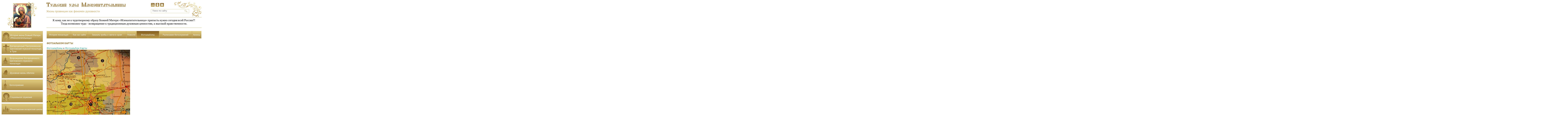

--- FILE ---
content_type: text/html; charset=windows-1251
request_url: http://www.mlekopit.ru/photo/32/313/
body_size: 10930
content:
<html>
<head>
<meta http-equiv="Content-Type" content="text/html; charset=windows-1251">
<meta http-equiv="X-UA-Compatible" content="IE=edge" />
<link rel="shortcut icon" type="image/x-icon" href="favicon.ico">
<meta http-equiv="Content-Type" content="text/html; charset=windows-1251" />
<meta name="robots" content="index, follow" />
<meta name="keywords" content="1С-Битрикс, CMS, PHP, bitrix, система управления контентом" />
<meta name="description" content="1С-Битрикс: Управление сайтом" />
<link href="/bitrix/templates/.default/components/myrmex/menu/left5/style.css?1378286247" type="text/css" rel="stylesheet" />
<link href="/bitrix/templates/.default/components/bitrix/menu/mlekopit_top_menu/style.css?1378286207" type="text/css" rel="stylesheet" />
<link href="/bitrix/templates/.default/components/bitrix/photogallery/photogall/style.css?1378711552" type="text/css" rel="stylesheet" />
<link href="/bitrix/templates/.default/components/bitrix/photogallery/photogall/themes/gray/style.css?1378286254" type="text/css" rel="stylesheet" />
<link href="/bitrix/templates/.default/components/bitrix/photogallery/photogall/styles/additional.css?1378705749" type="text/css" rel="stylesheet" />
<link href="/bitrix/themes/.default/pubstyles.css" type="text/css" rel="stylesheet" />
<link href="/bitrix/js/main/core/css/core.css" type="text/css" rel="stylesheet" />
<link href="/bitrix/js/main/core/css/core_window.css" type="text/css" rel="stylesheet" />
<link href="/bitrix/components/bitrix/main.calendar/templates/.default/style.css?1284725461" type="text/css" rel="stylesheet" />
<link href="/bitrix/components/bitrix/system.pagenavigation/templates/modern/style.css?1284726094" type="text/css" rel="stylesheet" />
<link href="/bitrix/components/bitrix/photogallery.detail.list/templates/slider/style.css?1284725831" type="text/css" rel="stylesheet" />
<link href="/bitrix/templates/.default/ajax/ajax.css" type="text/css" rel="stylesheet" />
<link href="/bitrix/components/bitrix/photogallery.detail.list/templates/slider_big/style.css?1284725834" type="text/css" rel="stylesheet" />
<link href="/bitrix/templates/mlekopit_inner/template_styles.css" type="text/css" rel="stylesheet" />
<script type="text/javascript" src="/bitrix/js/main/core/core.js"></script>
<script type="text/javascript">BX.message({'LANGUAGE_ID':'ru','FORMAT_DATE':'DD.MM.YYYY','FORMAT_DATETIME':'DD.MM.YYYY HH:MI:SS','COOKIE_PREFIX':'BITRIX_SM','bitrix_sessid':'180fa9929b19fc3c485e9f3411404426','JS_CORE_LOADING':'Загрузка...','JS_CORE_WINDOW_CLOSE':'Закрыть','JS_CORE_WINDOW_EXPAND':'Развернуть','JS_CORE_WINDOW_NARROW':'Свернуть в окно','JS_CORE_WINDOW_SAVE':'Сохранить','JS_CORE_WINDOW_CANCEL':'Отменить'})</script>
<script type="text/javascript" src="/bitrix/js/main/core/core_window.js"></script>
<script type="text/javascript" src="/bitrix/js/main/core/core_ajax.js"></script>
<script type="text/javascript" src="/bitrix/js/main/utils.js"></script>
<script type="text/javascript" src="/bitrix/components/bitrix/photogallery/templates/.default/script.js"></script>
<script type="text/javascript" src="/bitrix/components/bitrix/photogallery/templates/.default/bitrix/iblock.vote/ajax/script.js"></script>
<script type="text/javascript" src="/bitrix/js/main/popup_menu.js"></script>
<script type="text/javascript" src="/bitrix/components/bitrix/photogallery.detail.list/templates/slide_show/script_player.js"></script>
<script type="text/javascript" src="/bitrix/js/main/ajax.js"></script>
<script type="text/javascript" src="/bitrix/components/bitrix/photogallery.detail.list/templates/slider_big/script_slider.js"></script>
<script type="text/javascript" src="/bitrix/components/bitrix/photogallery.detail.list/templates/slider_big/script_effects.js"></script>
<script type="text/javascript" src="/bitrix/components/bitrix/photogallery.detail.list/templates/slider_big/script_cursor.js"></script>
<!--[if lte IE 8]>
	<link rel="stylesheet" type="text/css" href="/css/ie.css">
	<script src="http://html5shiv.googlecode.com/svn/trunk/html5.js"></script>
<![endif]-->
<!--[if lte IE 8]>
<script src="http://css3-mediaqueries-js.googlecode.com/svn/trunk/css3-mediaqueries.js"></script>
<![endif]-->
<link rel="stylesheet" type="text/css" href="/css/styles.css?20151202">
<link rel="stylesheet" type="text/css" href="/css/1024.css">
<script src="//ajax.googleapis.com/ajax/libs/jquery/1.8.2/jquery.min.js"></script>
<script type="text/javascript" src="/js/default.js"></script>
<script type="text/javascript" src="/js/slider.js"></script>
<script type="text/javascript" src="/js/jquery.placeholder.min.js"></script> 
<link href='http://fonts.googleapis.com/css?family=PT+Sans:400,700,400italic,700italic&subset=latin,cyrillic-ext,latin-ext,cyrillic' rel='stylesheet' type='text/css'>
<title>Фотоальбом Карты</title>
</head>

<body>  	 
<div class="container"> 		 
<!-- ==================== HEADER ==================== -->
 		 
	<div class="header"> 			 
		<div class="left_header"> 
			<div class="logo"><img src="/images/logo.jpg" title="Тульский удел Млекопитательницы" alt="Тульский удел Млекопитательницы"  /></div>
		</div>
		<div class="right_header"> 				 
			<table> 					 
			<tbody> 						 
				<tr>
					<td class="tula-mlekopit"><a href="/" ><img src="/images/mlekopit.jpg" title="Тульский удел Млекопитательницы" alt="Тульский удел Млекопитательницы"  /></a></td>
					<td class="social"> 								 
						<div>
							<a href="http://www.youtube.com/user/Galaktotrophusa" class="you_tube" target="_blank" title="YouTube" ></a>
							<a href="#" class="odnoklassniki" title="Одноклассники" ></a>
							<a href="#" class="vk" title="Вконтакте" ></a>
						</div>	
					</td> 						
				</tr>
				<tr>
					<td><span class="soul site-color">Жизнь провинции как феномен духовности</span></td>
					<td class="form-search">
						
<form action="/search/index.php" name="search" id="search" method="get">
										<input type="text" name="q" id="form-search-q" placeholder="Поиск по сайту" />					<input type="submit" name="s" value=" " id="form-search-submit" />
</form>					</td>
				</tr>
				<tr>
					<td colspan="2"> 							 
						<div class="slogan">К кому, как не к чудотворному образу Божией Матери &laquo;Млекопитательница&raquo; припасть нужно сегодня всей России?! 
							<br />
						   Тогда возможно чудо - возвращение к традиционным духовным ценностям, к высокой нравственности.
						</div>
					</td>
				</tr>
         	</tbody>
       		</table>
     	</div>
   	</div>
 
	<div class="clear"></div>
 		 
<!-- ==================== END HEADER ==================== -->
 		 		 		 
  <div class="content"> 			 

 

 
    <table> 				 
      <tbody> 					 
        <tr> 						 						<td class="left"> 							 
            <!-- ==================== LEFT MENU  ==================== -->
			<div class="left-menu"> 

			<a href="/history/history.php">						 
            <div class="left-block"> 							 
                <div class="left-menu-block history"> 								 
                  <div class="left-menu-pic"> <img src="/images/left-menu/list-pic1.png" alt="История иконы Божьей матери &amp;laquo;Млекопитательницы&amp;raquo;" title="История иконы Божьей матери &amp;laquo;Млекопитательницы&amp;raquo;"  /></div>
                 								 
                  <div class="left-menu-titles">История иконы Божьей Матери «Млекопитательницы»</div>
                 </div>
			</div>
			</a>
             							 
              <div class="menu-space"></div>
            
			<script src="/bitrix/templates/.default/components/myrmex/menu/left5/script.js?1378286247" type="text/javascript"></script>


	
	
						
	<div class="left-block">
				<div class="left-menu-block"> 
									
                  <div class="left-menu-pic"> <img src="/images/left-menu/bogorod_mon.png" alt="Богородичный Пантелеимонов Щегловский мужской монастырь в Туле" title="Богородичный Пантелеимонов Щегловский мужской монастырь в Туле"  /></div>
                 								 
                  <div class="left-menu-titles">Богородичный Пантелеимонов Щегловский мужской монастырь в Туле</div>
                 </div>
				 <div class="left-menu-lists"> 									 
				<ul>
			
	
	
	
	
								
									
															<li class="left-menu-item " style=""><a href="/abbey/news/">Новости</a></li>
									
			
				
			
		
	
	
	
	
								
															<li class="left-menu-item " style=""><a href="/abbey/prior/index.php">Настоятель</a></li>
									
			
				
			
		
	
	
	
	
								
															<li class="left-menu-item " style=""><a href="/abbey/deputy/index.php">Наместник</a></li>
									
			
				
			
		
	
	
	
	
								
															<li class="left-menu-item " style=""><a href="/abbey/brethren/index.php">Братия</a></li>
									
			
				
			
		
	
	
	
	
								
															<li class="left-menu-item " style=""><a href="/abbey/feast/index.php">Престольные праздники</a></li>
									
			
				
			
		
	
	
	
	
								
															<li class="left-menu-item " style=""><a href="/abbey/history/index.php">История</a></li>
									
			
				
			
		
	
	
	
	
								
															<li class="left-menu-item " style=""><a href="/abbey/shrine/index.php">Святыни</a></li>
									
			
				
			
		
	
	
	
	
								
															<li class="left-menu-item " style=""><a href="/abbey/holy/index.php">Святые</a></li>
									
			
				
			
		
	
	
	
	
								
															<li class="left-menu-item " style=""><a href="/abbey/martyrology/index.php">Мартиролог</a></li>
									
			
				
			
		
	
	
	
	
								
															<li class="left-menu-item " style=""><a href="/abbey/vozrogdenie/index.php">Целебный источник</a></li>
									
			
				
			
		
	
	
	
	
								
															<li class="left-menu-item " style=""><a href="/abbey/victim/index.php">Благодетелям</a></li>
									
			
				
			
		
	
	
	
	
								
															<li class="left-menu-item " style=""><a href="/abbey/hymn/index.php">Акафисты, молитвы</a></li>
									
			
				
			
		
	
	
	
	
								
															<li class="left-menu-item " style=""><a href="/abbey/pilgrimage/index.php">Паломникам</a></li>
									
			
				
			
		
	
	
	
	
								
															<li class="left-menu-item last-item" style=""><a href="/abbey/publications/index.php">Наши издания</a></li>
									
			
				
			
		
	
	
			</ul></div></div><div class='menu-space'></div>	
	
						
	<div class="left-block">
				<div class="left-menu-block"> 
									
                  <div class="left-menu-pic"> <img src="/images/left-menu/vosstanovlenie.png" alt="Возрождение Богородичного Щегловского мужского монастыря" title="Возрождение Богородичного Щегловского мужского монастыря"  /></div>
                 								 
                  <div class="left-menu-titles">Возрождение Богородичного Щегловского мужского монастыря</div>
                 </div>
				 <div class="left-menu-lists"> 									 
				<ul>
			
	
	
	
	
								
									
															<li class="left-menu-item " style=""><a href="/tradition/news/">Новости</a></li>
									
			
				
			
		
	
	
	
	
								
															<li class="left-menu-item " style=""><a href="/tradition/history/">История</a></li>
									
			
				
			
		
	
	
	
	
								
															<li class="left-menu-item " style=""><a href="/tradition/orthodox/">Восстановление обители</a></li>
									
			
				
			
		
	
	
	
	
								
															<li class="left-menu-item " style=""><a href="/tradition/ethnography/">Возрождение духовных традиций</a></li>
									
			
				
			
		
	
	
	
	
								
															<li class="left-menu-item " style=""><a href="/tradition/society/">Юбилеи</a></li>
									
			
				
			
		
	
	
	
	
								
															<li class="left-menu-item " style=""><a href="/tradition/people/">Благотворители</a></li>
									
			
				
			
		
	
	
	
	
								
															<li class="left-menu-item " style=""><a href="/tradition/local-history/">Духовное краеведение</a></li>
									
			
				
			
		
	
	
	
	
								
															<li class="left-menu-item " style=""><a href="/tradition/local-studies/">Литературное краеведение</a></li>
									
			
				
			
		
	
	
	
	
								
															<li class="left-menu-item " style=""><a href="/tradition/family-traditions/">Собор</a></li>
									
			
				
			
		
	
	
	
	
								
															<li class="left-menu-item " style=""><a href="/tradition/youth-media/">Храмы</a></li>
									
			
				
			
		
	
	
	
	
								
															<li class="left-menu-item " style=""><a href="/tradition/publications/">Хозяйство</a></li>
									
			
				
			
		
	
	
	
	
								
															<li class="left-menu-item " style=""><a href="/tradition/library/">Монастырский парк</a></li>
									
			
				
			
		
	
	
	
	
								
															<li class="left-menu-item " style=""><a href="/tradition/contact/">Контакты</a></li>
									
			
				
			
		
	
	
	
	
								
															<li class="left-menu-item last-item" style=""><a href="/tradition/document/">Жертва</a></li>
									
			
				
			
		
	
	
			</ul></div></div><div class='menu-space'></div>	
	
						
	<div class="left-block">
				<div class="left-menu-block"> 
									
                  <div class="left-menu-pic"> <img src="/images/left-menu/bogosluzenia.png" alt="Духовная жизнь обители" title="Духовная жизнь обители"  /></div>
                 								 
                  <div class="left-menu-titles">Духовная жизнь обители</div>
                 </div>
				 <div class="left-menu-lists"> 									 
				<ul>
			
	
	
	
	
								
									
															<li class="left-menu-item " style=""><a href="/province/news/">Новости</a></li>
									
			
				
			
		
	
	
	
	
								
															<li class="left-menu-item " style=""><a href="/province/history/">История</a></li>
									
			
				
			
		
	
	
	
	
								
															<li class="left-menu-item " style=""><a href="/province/spiritual-centers/">Духовные центры</a></li>
									
			
				
			
		
	
	
	
	
								
															<li class="left-menu-item " style=""><a href="/province/society/">Духовные традиции</a></li>
									
			
				
			
		
	
	
	
	
								
															<li class="left-menu-item " style=""><a href="/province/museums/">Из архива Духовной консистории</a></li>
									
			
				
			
		
	
	
	
	
								
															<li class="left-menu-item " style=""><a href="/province/country-clubs/">Вехи духовного пути</a></li>
									
			
				
			
		
	
	
	
	
								
															<li class="left-menu-item " style=""><a href="/province/family-groups/">Обитель: послушания</a></li>
									
			
				
			
		
	
	
	
	
								
															<li class="left-menu-item " style=""><a href="/province/library/">Электронная библиотека</a></li>
									
			
				
			
		
	
	
	
	
								
															<li class="left-menu-item " style=""><a href="/province/cultural-centers/">Церковь и культура</a></li>
									
			
				
			
		
	
	
	
	
								
															<li class="left-menu-item " style=""><a href="/province/children-work/">Творчество юных прихожан</a></li>
									
			
				
			
		
	
	
	
	
								
															<li class="left-menu-item " style=""><a href="/province/people/">Монастырь и миряне</a></li>
									
			
				
			
		
	
	
	
	
								
															<li class="left-menu-item " style=""><a href="/province/publications/">Православные СМИ</a></li>
									
			
				
			
		
	
	
	
	
								
															<li class="left-menu-item " style=""><a href="/province/smi/">Публикации о монастыре</a></li>
									
			
				
			
		
	
	
	
	
								
															<li class="left-menu-item last-item" style=""><a href="/province/contact/">Просьба о молитве</a></li>
									
			
				
			
		
	
	
			</ul></div></div><div class='menu-space'></div>	
	
						
	<div class="left-block">
				<div class="left-menu-block"> 
									
                  <div class="left-menu-pic"> <img src="/images/left-menu/blagotvor.png" alt="Богослужения" title="Богослужения"  /></div>
                 								 
                  <div class="left-menu-titles">Богослужения</div>
                 </div>
				 <div class="left-menu-lists"> 									 
				<ul>
			
	
	
	
	
								
									
															<li class="left-menu-item " style=""><a href="/language/news/">Новости</a></li>
									
			
				
			
		
	
	
	
	
								
															<li class="left-menu-item " style=""><a href="/language/history/">История</a></li>
									
			
				
			
		
	
	
	
	
								
															<li class="left-menu-item " style=""><a href="/language/creative-groups/">Расписание богослужений</a></li>
									
			
				
			
		
	
	
	
	
								
															<li class="left-menu-item " style=""><a href="/language/regional-traditions/">Как исповедаться и причаститься</a></li>
									
			
				
			
		
	
	
	
	
								
															<li class="left-menu-item " style=""><a href="/language/society/">Как заказать требы</a></li>
									
			
				
			
		
	
	
	
	
								
															<li class="left-menu-item " style=""><a href="/language/cultural-institutions/">Крещение детей и взрослых</a></li>
									
			
				
			
		
	
	
	
	
								
															<li class="left-menu-item " style=""><a href="/language/faculty/">Молебен «Млекопитательнице»</a></li>
									
			
				
			
		
	
	
	
	
								
															<li class="left-menu-item " style=""><a href="/language/people/">Молебен св. Пантелеимону</a></li>
									
			
				
			
		
	
	
	
	
								
															<li class="left-menu-item " style=""><a href="/language/publications/">Молитва св.блж. Матроне</a></li>
									
			
				
			
		
	
	
	
	
								
															<li class="left-menu-item " style=""><a href="/language/smi/">Исцеляющее соборование</a></li>
									
			
				
			
		
	
	
	
	
								
															<li class="left-menu-item " style=""><a href="/language/library/">Вечное поминовение</a></li>
									
			
				
			
		
	
	
	
	
								
															<li class="left-menu-item " style=""><a href="/language/santification/">Освящение</a></li>
									
			
				
			
		
	
	
	
	
								
															<li class="left-menu-item " style=""><a href="/language/document/">Сугубое прошение</a></li>
									
			
				
			
		
	
	
	
	
								
															<li class="left-menu-item last-item" style=""><a href="/language/contact/">Контакты</a></li>
									
			
				
			
		
	
	
			</ul></div></div><div class='menu-space'></div>	
	
						
	<div class="left-block">
				<div class="left-menu-block"> 
									
                  <div class="left-menu-pic"> <img src="/images/left-menu/bolnica.png" alt="Социальное служение" title="Социальное служение"  /></div>
                 								 
                  <div class="left-menu-titles">Социальное служение</div>
                 </div>
				 <div class="left-menu-lists"> 									 
				<ul>
			
	
	
	
	
								
									
															<li class="left-menu-item " style=""><a href="/health/news/">Новости</a></li>
									
			
				
			
		
	
	
	
	
								
															<li class="left-menu-item " style=""><a href="/health/history/">Больничный храм во имя «Целительницы»</a></li>
									
			
				
			
		
	
	
	
	
								
															<li class="left-menu-item " style=""><a href="/health/for-family/">Настоятель</a></li>
									
			
				
			
		
	
	
	
	
								
															<li class="left-menu-item " style=""><a href="/health/society/">Направления служения</a></li>
									
			
				
			
		
	
	
	
	
								
															<li class="left-menu-item " style=""><a href="/health/people/">Св. Пантелеимон - покровитель Щегловской обители</a></li>
									
			
				
			
		
	
	
	
	
								
															<li class="left-menu-item " style=""><a href="/health/publications/">Православие о болезнях</a></li>
									
			
				
			
		
	
	
	
	
								
															<li class="left-menu-item " style=""><a href="/health/youth/">Летопись исцелений</a></li>
									
			
				
			
		
	
	
	
	
								
															<li class="left-menu-item " style=""><a href="/health/library/">Библиотека</a></li>
									
			
				
			
		
	
	
	
	
								
															<li class="left-menu-item " style=""><a href="/health/document/">Соборование</a></li>
									
			
				
			
		
	
	
	
	
								
															<li class="left-menu-item " style=""><a href="/health/hospitals/">Молитвенная комната диспансера</a></li>
									
			
				
			
		
	
	
	
	
								
															<li class="left-menu-item " style=""><a href="/health/universities/">Богослужения</a></li>
									
			
				
			
		
	
	
	
	
								
															<li class="left-menu-item " style=""><a href="/health/colleges/">В помощь болящему</a></li>
									
			
				
			
		
	
	
	
	
								
															<li class="left-menu-item " style=""><a href="/health/gymnasiums/">Святые целители</a></li>
									
			
				
			
		
	
	
	
	
								
															<li class="left-menu-item last-item" style=""><a href="/health/contact/">Контакты</a></li>
									
			
				
			
		
	
	
			</ul></div></div><div class='menu-space'></div>	
	
						
	<div class="left-block">
				<div class="left-menu-block"> 
									
                  <div class="left-menu-pic"> <img src="/images/left-menu/shkola.png" alt="Монастырская воскресная школа" title="Монастырская воскресная школа"  /></div>
                 								 
                  <div class="left-menu-titles">Монастырская воскресная школа</div>
                 </div>
				 <div class="left-menu-lists"> 									 
				<ul>
			
	
	
	
	
								
									
															<li class="left-menu-item " style=""><a href="/army/news/">Новости</a></li>
									
			
				
			
		
	
	
	
	
								
															<li class="left-menu-item " style=""><a href="/army/history/">История</a></li>
									
			
				
			
		
	
	
	
	
								
															<li class="left-menu-item " style=""><a href="/army/help-army/">Предметы</a></li>
									
			
				
			
		
	
	
	
	
								
															<li class="left-menu-item " style=""><a href="/army/hot-news/">Программы</a></li>
									
			
				
			
		
	
	
	
	
								
															<li class="left-menu-item " style=""><a href="/army/help-families/">Экзамены</a></li>
									
			
				
			
		
	
	
	
	
								
															<li class="left-menu-item " style=""><a href="/army/supporting-children/">Духовное пение</a></li>
									
			
				
			
		
	
	
	
	
								
															<li class="left-menu-item " style=""><a href="/army/health-protection/">Рождественские утренники</a></li>
									
			
				
			
		
	
	
	
	
								
															<li class="left-menu-item " style=""><a href="/army/service-ngos/">Пасхальные утренники</a></li>
									
			
				
			
		
	
	
	
	
								
															<li class="left-menu-item " style=""><a href="/army/publications/">Сценарии</a></li>
									
			
				
			
		
	
	
	
	
								
															<li class="left-menu-item " style=""><a href="/army/smi/">Родителям</a></li>
									
			
				
			
		
	
	
	
	
								
															<li class="left-menu-item " style=""><a href="/army/metodic/">Опыт, методика</a></li>
									
			
				
			
		
	
	
	
	
								
															<li class="left-menu-item " style=""><a href="/army/altarnik/">Юные алтарники</a></li>
									
			
				
			
		
	
	
	
	
								
															<li class="left-menu-item last-item" style=""><a href="/army/contact/">Контакты</a></li>
									
			
				
			
		
	
	
			</ul></div></div><div class='menu-space'></div>	
	
						
	<div class="left-block">
				<div class="left-menu-block"> 
									
                  <div class="left-menu-pic"> <img src="/images/left-menu/besedy.png" alt="Окормление юного поколения" title="Окормление юного поколения"  /></div>
                 								 
                  <div class="left-menu-titles">Окормление юного поколения</div>
                 </div>
				 <div class="left-menu-lists"> 									 
				<ul>
			
	
	
	
	
								
									
															<li class="left-menu-item " style=""><a href="/family/news/">Новости</a></li>
									
			
				
			
		
	
	
	
	
								
															<li class="left-menu-item " style=""><a href="/family/history/">История</a></li>
									
			
				
			
		
	
	
	
	
								
															<li class="left-menu-item " style=""><a href="/family/creative-groups/">Детский сад</a></li>
									
			
				
			
		
	
	
	
	
								
															<li class="left-menu-item " style=""><a href="/family/ngos/">Праздники</a></li>
									
			
				
			
		
	
	
	
	
								
															<li class="left-menu-item " style=""><a href="/family/people/">Детский дом</a></li>
									
			
				
			
		
	
	
	
	
								
															<li class="left-menu-item " style=""><a href="/family/publications/">Окормление братии</a></li>
									
			
				
			
		
	
	
	
	
								
															<li class="left-menu-item " style=""><a href="/family/youth-media/">Молодежные СМИ</a></li>
									
			
				
			
		
	
	
	
	
								
															<li class="left-menu-item " style=""><a href="/family/orthodox-culture/">Православие в школе</a></li>
									
			
				
			
		
	
	
	
	
								
															<li class="left-menu-item " style=""><a href="/family/creativity-center/">Центры детского творчества</a></li>
									
			
				
			
		
	
	
	
	
								
															<li class="left-menu-item " style=""><a href="/family/tours/">Экскурсии, паломничества</a></li>
									
			
				
			
		
	
	
	
	
								
															<li class="left-menu-item " style=""><a href="/family/sport/">Спорт, физкультура</a></li>
									
			
				
			
		
	
	
	
	
								
															<li class="left-menu-item " style=""><a href="/family/experience/">Авторские программы</a></li>
									
			
				
			
		
	
	
	
	
								
															<li class="left-menu-item " style=""><a href="/family/library/">Монахи в школе</a></li>
									
			
				
			
		
	
	
	
	
								
															<li class="left-menu-item last-item" style=""><a href="/family/contact/">Родителям</a></li>
									
			
				
			
		
	
	
			</ul></div></div><div class='menu-space'></div>	
	
						
	<div class="left-block">
				<div class="left-menu-block"> 
									
                  <div class="left-menu-pic"> <img src="/images/left-menu/deti.png" alt="Благотворительность" title="Благотворительность"  /></div>
                 								 
                  <div class="left-menu-titles">Благотворительность</div>
                 </div>
				 <div class="left-menu-lists"> 									 
				<ul>
			
	
	
	
	
								
									
															<li class="left-menu-item " style=""><a href="/charity/news/">Новости</a></li>
									
			
				
			
		
	
	
	
	
								
															<li class="left-menu-item " style=""><a href="/charity/history/">История</a></li>
									
			
				
			
		
	
	
	
	
								
															<li class="left-menu-item " style=""><a href="/charity/society/">Общества, НКО</a></li>
									
			
				
			
		
	
	
	
	
								
															<li class="left-menu-item " style=""><a href="/charity/people/">Благотворители</a></li>
									
			
				
			
		
	
	
	
	
								
															<li class="left-menu-item " style=""><a href="/charity/charity/">Ктиторы</a></li>
									
			
				
			
		
	
	
	
	
								
															<li class="left-menu-item " style=""><a href="/charity/social-service/">Монастырь - детям</a></li>
									
			
				
			
		
	
	
	
	
								
															<li class="left-menu-item " style=""><a href="/charity/children-without-parents/">Добровольческое служение</a></li>
									
			
				
			
		
	
	
	
	
								
															<li class="left-menu-item " style=""><a href="/charity/children-in-family/">Православный приют</a></li>
									
			
				
			
		
	
	
	
	
								
															<li class="left-menu-item " style=""><a href="/charity/meek/">Благотворительная трапезная</a></li>
									
			
				
			
		
	
	
	
	
								
															<li class="left-menu-item " style=""><a href="/charity/old/">Семейные иконы в дар обители</a></li>
									
			
				
			
		
	
	
	
	
								
															<li class="left-menu-item " style=""><a href="/charity/invalid/">Новые парты в новых классах</a></li>
									
			
				
			
		
	
	
	
	
								
															<li class="left-menu-item " style=""><a href="/charity/families/">Дары старого садовода</a></li>
									
			
				
			
		
	
	
	
	
								
															<li class="left-menu-item " style=""><a href="/charity/homeless/">Вратарница в дар обители</a></li>
									
			
				
			
		
	
	
	
	
								
															<li class="left-menu-item last-item" style=""><a href="/charity/army-group/">Помощь, реквизиты</a></li>
									
			
				
			
		
	
	

	</ul></div></div><div class='menu-space'></div>  							 


			</div>
			<!-- ==================== END LEFT MENU ==================== -->
	</td> 						 						<td class="right"><script src="/bitrix/templates/.default/components/bitrix/menu/mlekopit_top_menu/script.js?1378286207" type="text/javascript"></script>
<!-- ==================== TOP MENU ==================== -->
<div class="top-menu">
	<table>
		<tbody>
			<tr>

									<td class="menu-lists first"><a href="/history/"><div class="menu-div-item"><nobr>История монастыря</nobr></div></a></td>
							

														<td class="menu-lists"><a href="/contacts/"><div class="menu-div-item"><nobr>Как нас найти</nobr></div></a></td>
											

														<td class="menu-lists"><a href="http://www.mlekopit.ru/language/society/"><div class="menu-div-item"><nobr>Заказать требы и свечи в храм</nobr></div></a></td>
											

														<td class="menu-lists"><a href="/news/"><div class="menu-div-item"><nobr>Новости</nobr></div></a></td>
											

					<td class="selected-menu"><a href="/photo/"><div class="menu-div-item"><nobr>Фотоальбомы</nobr></div></a></td>
				

														<td class="menu-lists"><a href="/language/creative-groups/"><div class="menu-div-item"><nobr>Расписание богослужений</nobr></div></a></td>
											

															<td class="menu-lists last"><a href="/announce/"><div class="menu-div-item"><nobr>Анонсы</nobr></div></a></td>
											

			</tr>
		</tbody>
	</table>
</div>

<!-- ==================== TOP MENU ==================== -->
						<!--	<div class="top-menu">
								<table>
									<tbody>
										<tr>
											<td class="menu-lists first"><a href="#">Новости</a></td>
											
											<td class="selected-menu"><a href="#">Анонсы</a></td>
											
											<td class="menu-lists"><a href="#">О нас</a></td>
											
											<td class="menu-lists"><a href="#">Видеорепортажи</a></td>
											
											<td class="menu-lists"><a href="#">Фотоальбомы</a></td>
										
											<td class="menu-lists"><a href="#">Форум</a></td>
										
											<td class="menu-lists"><a href="#">Спроси священника</a></td>
										
											<td class="menu-lists"><a href="#">Полезные ссылки</a></td>
										
											<td class="menu-lists"><a href="#">Контакты</a></td>
											
											<td class="menu-lists last"><a href="#">История</a></td>
										</tr>
									</tbody>
								</table>
							</div>
							<!-- ==================== END TOP MENU ==================== --><h1>Фотоальбом Карты</h1><script src="/bitrix/templates/.default/components/bitrix/photogallery/photogall/script.js?1378286246" type="text/javascript"></script><div class="photo-breadcrumb photo-breadcrumb-top"><span class="photo-crumb-item photo-crumb-first"><a href="/photo/" title="Фотоальбомы">Фотоальбомы</a></span> <span class="photo-crumb-item"> <span>&raquo;&nbsp;</span><a href="/photo/32/" title="Фотоальбом Карты">Фотоальбом Карты</a></span></div><script type="text/javascript">
var phpVars;
if (typeof(phpVars) != "object")
	var phpVars = {};
phpVars.cookiePrefix = 'BITRIX_SM';
phpVars.titlePrefix = 'Млекопитательница - ';
phpVars.messLoading = 'Загрузка...';
phpVars.LANGUAGE_ID = 'ru';
phpVars.bitrix_sessid = '180fa9929b19fc3c485e9f3411404426';
</script>
<style>
div.photo-album-avatar{
	width:276px;
	height:276px;}
div.photo-item-cover-block-container, 
div.photo-item-cover-block-outer, 
div.photo-item-cover-block-inner{
	background-color: white;
	height:292px;
	width:316px;}
div.photo-album-thumbs-avatar{
	width:276px;
	height:276px;}
ul.photo-album-list div.photo-item-info-block-outside {
	width: 324px;}
ul.photo-album-thumbs-list div.photo-item-info-block-inner {
	width:324px;}
</style>
<script>

</script>
<script src="/bitrix/templates/.default/components/bitrix/photogallery/photogall/script.js?1378286246" type="text/javascript"></script><div class="photo-page-detail">
<script src="/bitrix/components/bitrix/photogallery.detail/templates/.default/script.js?1284725806" type="text/javascript"></script><script>
if (typeof(phpVars) != 'object') {window['phpVars'] = {}};
phpVars.FORMAT_DATE = 'DD.MM.YYYY';
phpVars.FORMAT_DATETIME = 'DD.MM.YYYY HH:MI:SS';

jsCalendarMess = {
	'resource_path': '/bitrix/components/bitrix/main.calendar/templates/.default',
	'title': 'Календарь',
	'date': 'Вставить дату',
	'jan': 'Январь',
	'feb': 'Февраль',
	'mar': 'Март',
	'apr': 'Апрель',
	'may': 'Май',
	'jun': 'Июнь',
	'jul': 'Июль',
	'aug': 'Август',
	'sep': 'Сентябрь',
	'okt': 'Октябрь',
	'nov': 'Ноябрь',
	'des': 'Декабрь',
	'prev_mon': 'Предыдущий месяц',
	'next_mon': 'Следующий месяц',
	'curr': 'Перейти на текущий месяц',
	'curr_day': 'Вставить текущую дату',
	'mo': 'Пн',
	'tu': 'Вт',
	'we': 'Ср',
	'th': 'Чт',
	'fr': 'Пт',
	'sa': 'Сб',
	'su': 'Вс',
	'per_week': 'Период: неделя',
	'per_mon': 'Период: месяц',
	'per_year': 'Период: год',
	'close': 'Закрыть',
	'month': 'Выбрать месяц',
	'year': 'Выбрать год',
	'time': 'Показать время',
	'time_hide': 'Скрыть время',
	'hour': 'ч:',
	'minute': 'м:',
	'second': 'с:',
	'hour_title': 'Часы (00 - 23)',
	'minute_title': 'Минуты (00 - 59)',
	'second_title': 'Секунды (00 - 59)',
	'set_time': 'Установить текущее время (серверное)',
	'clear_time': 'Сбросить время',
	'error_fld': 'Ошибка! Не найдено поле ввода'
};
</script><script type="text/javascript" src="/bitrix/components/bitrix/main.calendar/templates/.default/calendar.js?1284725461"></script><div class="photo-detail">
	<div class="photo-detail-image">
		<div class="photo-detail-photo">
			<div class="photo-detail-img">
				<a rel="nofollow" href="/photo/32/313/slide_show/"  id="photo_313">
					<img src="/upload/iblock/868/868909ad3657cc0eace914d4dbb1e633.jpg" border="0" vspace="0" hspace="0" alt="mapTula" title="mapTula"  width="525" height="700" />				</a>
			</div>
		</div>
		
		<div id="photo_navigation" class="photo-detail-navigation">
			<table cellpadding="5" cellspacing="0" border="0" align="center"><tr><td>
				<a href="/photo/32/308/" id="photo_go_to_prev" title="Перейти к предыдущей фотографии">
					<span>назад</span>
				</a>
			</td>
			<td nowrap="nowrap">2 из 6</td>
			<td>
				<a href="/photo/32/310/" id="photo_go_to_next" title="Перейти к следующей фотографии">
					<span>вперед</span>
				</a>
			</td></tr></table>
		</div>
	</div>
	<div id="photo_text_description" class="photo-photo-info">
		<div class="photo-photo-name" id="photo_title">mapTula</div>
		<div class="photo-photo-date" id="photo_date">14.11.2010</div>
		<div class="photo-photo-description" id="photo_description"></div>
		<div class="photo-photo-rating"><div id="photo_vote"></div></div>
		<div class="photo-controls photo-controls-photo">
			<noindex>
				<ul class="photo-controls">
					<li class="photo-control photo-control-first photo-control-photo-slideshow">
						<a rel="nofollow" href="/photo/32/313/slide_show/"  title="Смотреть слайд-шоу, начиная с этой фото">
							<span>Слайд-шоу</span></a>
					</li>
				</ul>
			</noindex>
		</div> 
	</div>
	<div class="empty-clear"></div>
</div>
<script>
__photo_go_to_neighbour_link = function()
{
	if (window["BX"])
	{
		BX.bind(document, "keydown", function (e)
		{
			if(!e) e = window.event
			if(!e) return;
			if (e.ctrlKey && (e.keyCode == 37 || e.keyCode == 39))
			{
				var anchor = document.getElementById(e.keyCode == 39 ? "photo_go_to_next" : "photo_go_to_prev"); 
				if (anchor && anchor.tagName == "A")
					BX.reload(anchor.href); 
			}
		});
		return true; 
	}
	setTimeout(70, __photo_go_to_neighbour_link); 
}
__photo_go_to_neighbour_link(); 
</script><script src="/bitrix/components/bitrix/photogallery.detail.list/templates/slider/script.js?1286178043" type="text/javascript"></script><div class="photo-photos photo-photos-slider"><div class="photo-slider">
	<div class="photo-slider-inner">
		<div class="photo-slider-container">
			<span id="prev_956fdbda03da3c352625802c59048b6d" class="photo-prev-enabled"></span>
			<div class="photo-slider-data" id="slider_window_956fdbda03da3c352625802c59048b6d"><div class="photo-slider-data-list" style="left: -190px;">
								<div class="photo-slider-item " id="item_308">
				<table class="photo-slider-thumb" cellpadding="0">
					<tr>
						<td>
													<a href="/photo/32/308/">
								<img border="0" width="170" height="127" alt="" src="/upload/iblock/e09/e0959a038ce59fcb8da97742c6d54cba.jpg" title="mapObitelD1" />
							</a>
												</td>
					</tr>
				</table>
			</div>
			<div class="photo-slider-item  photo-slider-item-active" id="item_313">
				<table class="photo-slider-thumb" cellpadding="0">
					<tr>
						<td>
													<div class="image">
								<img border="0" width="127" height="170" alt="" src="/upload/iblock/baa/baaf91b0754d71838dd103d76ab08a7a.jpg" title="mapTula" />
							</div>
												</td>
					</tr>
				</table>
			</div>
			<div class="photo-slider-item " id="item_310">
				<table class="photo-slider-thumb" cellpadding="0">
					<tr>
						<td>
													<a href="/photo/32/310/">
								<img border="0" width="170" height="127" alt="" src="/upload/iblock/5ae/5ae33c87c8a289c8e0ffef573ad0693c.jpg" title="MapTulaRajon" />
							</a>
												</td>
					</tr>
				</table>
			</div>
			<div class="photo-slider-item " id="item_309">
				<table class="photo-slider-thumb" cellpadding="0">
					<tr>
						<td>
													<a href="/photo/32/309/">
								<img border="0" width="170" height="127" alt="" src="/upload/iblock/3ea/3ead1a71bebb6e405f5bde095853c094.jpg" title="MapTulBlagochinie" />
							</a>
												</td>
					</tr>
				</table>
			</div>
			<div class="photo-slider-item " id="item_311">
				<table class="photo-slider-thumb" cellpadding="0">
					<tr>
						<td>
													<a href="/photo/32/311/">
								<img border="0" width="170" height="127" alt="" src="/upload/iblock/caa/caadd34c08a482f46ac8ac6398b3d3fc.jpg" title="MapTulBlagochinie" />
							</a>
												</td>
					</tr>
				</table>
			</div>
			<div class="photo-slider-item " id="item_312">
				<table class="photo-slider-thumb" cellpadding="0">
					<tr>
						<td>
													<a href="/photo/32/312/">
								<img border="0" width="127" height="170" alt="" src="/upload/iblock/9f1/9f18ca0ee71ad3ce62c6d9cf4565f0ae.jpg" title="mapTulskajObl" />
							</a>
												</td>
					</tr>
				</table>
			</div>
				</div>
			</div>
			<span id="next_956fdbda03da3c352625802c59048b6d" class="photo-next-enabled"></span>
		</div>
	</div>
</div>
</div>

<style>
.photo-slider-container .photo-slider-data-list{position:relative; left:0; white-space: nowrap; overflow:hidden; width:1000%; height:296px;}
.photo-slider-container .photo-slider-item .photo-slider-thumb {height:296px;}
</style>
<script>
function __photo_init_slider956fdbda03da3c352625802c59048b6d()
{
	if (window['BPCStretchSlider'] && window['BX'])
	{
		var __slider = new BPCStretchSlider(
			[
{'id':'308',
'src':'/upload/iblock/e09/e0959a038ce59fcb8da97742c6d54cba.jpg',
'width':'170',
'height':'127',
'title':'mapObitelD1',
'description':'',
'shows':'1142',
'url':'/photo/32/308/'
},
{'id':'313',
'src':'/upload/iblock/baa/baaf91b0754d71838dd103d76ab08a7a.jpg',
'width':'127',
'height':'170',
'title':'mapTula',
'description':'',
'shows':'1156',
'url':'/photo/32/313/'
},
{'id':'310',
'src':'/upload/iblock/5ae/5ae33c87c8a289c8e0ffef573ad0693c.jpg',
'width':'170',
'height':'127',
'title':'MapTulaRajon',
'description':'',
'shows':'1135',
'url':'/photo/32/310/'
},
{'id':'309',
'src':'/upload/iblock/3ea/3ead1a71bebb6e405f5bde095853c094.jpg',
'width':'170',
'height':'127',
'title':'MapTulBlagochinie',
'description':'',
'shows':'1071',
'url':'/photo/32/309/'
},
{'id':'311',
'src':'/upload/iblock/caa/caadd34c08a482f46ac8ac6398b3d3fc.jpg',
'width':'170',
'height':'127',
'title':'MapTulBlagochinie',
'description':'',
'shows':'1080',
'url':'/photo/32/311/'
},
{'id':'312',
'src':'/upload/iblock/9f1/9f18ca0ee71ad3ce62c6d9cf4565f0ae.jpg',
'width':'127',
'height':'170',
'title':'mapTulskajObl',
'description':'',
'shows':'1116',
'url':'/photo/32/312/'
}], 
			1, 
			6, 
			313);
		__slider.pack_id = '956fdbda03da3c352625802c59048b6d'; 
		__slider.CreateSlider(); 
		return true; 
	}
	setTimeout("__photo_init_slider956fdbda03da3c352625802c59048b6d();", 70); 
}
if (window.attachEvent) 
	window.attachEvent("onload", __photo_init_slider956fdbda03da3c352625802c59048b6d);
else if (window.addEventListener) 
	window.addEventListener("load", __photo_init_slider956fdbda03da3c352625802c59048b6d, false);
else
	setTimeout(__photo_init_slider956fdbda03da3c352625802c59048b6d, 100);
</script>
<script>
var oPhotoObjects;
if (!oPhotoObjects || null == oPhotoObjects) { oPhotoObjects = {}; }
oPhotoObjects['min_slider_width'] = 440;
oPhotoObjects['min_slider_height'] = 400;

window.__photo_params = {
	'user_id' : 0, 
	'speed' : 4, 
	'effects' : false, 
	'template' : ('<div class="photo-title"><a href="#url#">#title#</a></div>' + '<table cellpadding="0" border="0" cellspacing="0"><tr>' + '<td class="td-slider-single"><div class="photo-shows">#shows#</div></td></tr></table>'),  
	'template_additional' : '<div class="photo-description">#description#</div>'};
function __photo_to_init_slider()
{
	var res = document.getElementsByTagName('a');
	for (var ii = 0; ii < res.length; ii++)
	{
		if (res[ii].id.match(/photo\_(\d+)/gi))
		{
			res[ii].onclick = function(){ setTimeout(new Function("photo_init_big_slider(" + this.id.replace('photo_', '') + ");"), 10); return false; }
			res[ii].ondbclick = function(){ jsUtils.Redirect([], this.href); }
			var div = document.createElement('div');
			div.style.position = "absolute"; 
			div.style.display = "none"; 
			div.className = "photo-photo-item-popup"; 
			div.id = res[ii]["id"] + '__id'; 
			div.title = 'Смотреть детальную информацию';
			
			div.onshow = new Function(
				"this.style.visibility = 'hidden'; " + 
				"this.style.display = 'block'; " + 
				"var width = parseInt(this.offsetWidth); " + 
				"var height = parseInt(this.offsetHeight); " + 
				" if (width > 0 && height > 0) " + 
				" { " + 
					" this.style.top = (this.parentNode.offsetHeight - height) + 'px'; " + 
					" this.style.left = (this.parentNode.offsetWidth - width) + 'px'; " + 
				" } " + 
				" this.style.visibility = 'visible'; " + 
				" this.onshow = function() {this.style.display = 'block';} ");
				
				
			div.onmouseout = function()
			{
				this.bxMouseOver = 'N';
				var __this = this; 
				setTimeout(
					function()
					{
						if (__this.nextSibling && __this.nextSibling.bxMouseOver != "Y") 
						{ 
							__this.style.display = 'none'; 
						}
					}, 
					100);
			}
			div.onmouseover = function()
			{
				this.bxMouseOver = 'Y';
			}
			
			eval("div.onclick = function(e){jsUtils.PreventDefault(e); jsUtils.Redirect([], '" + res[ii].href + "');};");
			res[ii].parentNode.insertBefore(div, res[ii]);
			res[ii].onmouseover = function()
			{
				this.previousSibling.onshow();
				this.bxMouseOver = 'Y';
			}; 
			res[ii].onmouseout = function() 
			{
				this.bxMouseOver = 'N';
				var __this = this; 
				setTimeout(
					function()
					{
						if (__this.previousSibling && __this.previousSibling.bxMouseOver != "Y") 
						{ 
							__this.previousSibling.style.display = 'none'; 
						}
					}, 
					100);
			}
			
		}
	}
}
__photo_to_init_slider(); 
function photo_init_big_slider(id)
{
	var div = document.getElementById('bx_slider');
	if (!div)
	{
		var res = document.body.appendChild(document.createElement("DIV"));
		res.innerHTML = '<div id=\"bx_slider\" style=\"position:absolute;width:100%;display:none;\"><div id=\"bx_slider_container_outer\" style=\"height:400px;width:440px;\"><div id=\"bx_slider_container_header\" style=\"height:20px;width:100%;background-color:white;visibility:hidden;overflow:hidden;\"><div style=\"padding: 0 10px 0 10px;\"><a href=\"#\" id=\"bx_slider_nav_stop\" style=\"float:right;\" onclick=\"if(player){player.stop();PhotoMenu.PopupHide();} return false;\" title=\"Закрыть слайдер\"><span></span></a><div class=\"bxp-data-pagen\"><div>Фото<span id=\"element_number\"></span>из<span id=\"element_count\"></span></div></div></div></div><div id=\"bx_slider_container\"><div id=\"bx_slider_content_item\"></div><div id=\"bx_slider_nav\" style=\"margin-top:20px;\"><a href=\"#\" id=\"bx_slider_nav_prev\" hidefocus=\"true\" onclick=\"if(player){player.step(\'prev\');}return false;\" style=\"display:none;\"></a><a href=\"#\" id=\"bx_slider_nav_next\" hidefocus=\"true\" onclick=\"if(player){player.step(\'next\');}return false;\" style=\"display:none;\"></a></div><div id=\"bx_slider_content_loading\"><a href=\"#\" id=\"bx_slider_content_loading_link\"><span></span></a></div></div></div><div id=\"bx_slider_datacontainer_outer\" class=\"bxp-data\" style=\"width:440px;\"><div class=\"bxp-data-inner\"><div id=\"bx_slider_datacontainer\" style=\"display:none;\" class=\"bxp-data-container\"><div class=\"bxp-table\"><table cellpadding=\"0\" cellspasing=\"0\" border=\"0\" class=\"bxp-table\"><tr valign=\"top\"><td class=\"bxp-td-player\"><div class=\"bxp-mixer-container\"><div class=\"bxp-mixer-container-inner\"><table cellpadding=\"0\" border=\"0\" cellspacing=\"0\" class=\"bxp-mixer-container-table\"><tr><td class=\"bxp-mixer-container-player\"><a href=\"#\" id=\"bx_slider_nav_play\" onclick=\"if(player){if (player.params[\'status\'] == \'paused\') {player.params[\'status\']=\'play\';player.play(); this.title=\'Пауза\';} else {player.stop(); this.title=\'Начать слайд-шоу\';}} return false;\" title=\"Начать слайд-шоу\"><span></span></a></td><td class=\"bxp-mixer-container-speed\"><div id=\"bx_slider_speed_panel\" title=\"Скорость смены фото при слайд-шоу\"><div id=\"bx_slider_mixers\"><table cellpadding=\"0\" cellspasing=\"0\" border=\"0\" align=\"center\"><tr><td><a id=\"bx_slider_mixers_minus\"><span></span></a></td><td><div id=\"bx_slider_mixers_border\"><a id=\"bx_slider_mixers_cursor\" href=\"#\" style=\"left:80%;\"><span></span></a></div></td><td><a id=\"bx_slider_mixers_plus\"><span></span></a></td></tr></table></div><div id=\"bx_slider_speed_title\">интервал:&nbsp;<span id=\"bx_slider_speed\">4</span>&nbsp;сек.</div><div class=\"empty-clear\" style=\"clear:both;\"></div></div></td></tr></table></div></div></td></tr></table></div><div id=\"bx_caption\"></div><div id=\"bx_caption_additional\"></div></div><div class=\"empty-clear\" style=\"clear:both;\"></div></div></div></div>';
		div = document.getElementById('bx_slider');
	}
	
	var res = GetImageWindowSize();

	PhotoMenu.PopupShow(
		div, 
		{
			'left' : '0', 
			'top' : (res['top'] + parseInt((res['height'] - 400)/2))
		}, 
		false, 
		false, 
		{
			'AfterHide' : function() {
				window.location.hash = 'gallery'; 
				if (window.player) 
				{
					window.player.stop();
					// remove events
					jsUtils.removeEvent(document, "keypress", __checkKeyPress);
				}
			}
		}
	);
	var res = false;
	if (window['__photo_result'] && window['__photo_result']['elements'] && id > 0)
	{
		for (var ii = 0; ii < window['__photo_result']['elements'].length; ii++)
		{
			if (window['__photo_result']['elements'][ii]['id'] == id)
			{
				res = true;
				break;
			}
		}
	}
	if (window.__photo_result && res)
	{
		__show_slider(id, '', window.__photo_result);
	}
	else 
	{
		var url = '';
		if (url.length <= 0) { url = window.location.href; } 
		url = url.replace('show_array=Y', '').replace(/ELEMENT\_ID\=(\d+)/gi, '').replace(/\#(.*)/gi, ''); 
		var TID = jsAjax.InitThread();
		eval("jsAjax.AddAction(TID, function(data){try{eval('window.__photo_result=' + data + ';');__show_slider(" + id + ", '', window.__photo_result);}catch(e) {PhotoMenu.PopupHide();}});");
		jsAjax.Send(TID, url, {'return_array' : 'Y', 'direction' : 'current', 'ELEMENT_ID' : id, 'current' : {'id' : id}});
	}
	return false;
}
if (window.location.hash.substr(0, 6) == '#photo')
{
	var __photo_tmp_interval = setInterval(function()
	{
		try {
			if (bPhotoMainLoad === true && bPhotoSliderLoad == true && bPhotoPlayerLoad == true && bPhotoEffectsLoad === true && bPhotoCursorLoad === true && jsAjax && jsUtils)
			{
				photo_init_big_slider(window.location.hash.substr(6));
				clearInterval(__photo_tmp_interval);
			}
		} catch (e) { }
	}, 500);
}
</script><div class="clear-empty"></div></div> </td> 					</tr>
       				</tbody>
     			</table>
   		</div>
 		 	</div>
 	 
<!-- ==================== FOOTER ==================== -->
 	 
<div class="footer"> 		 
  <div class="footer-block"> 			 
    <div class="copy">&copy; 2026 Тульский удел «Млекопитательницы»</div>
   			 
    <div class="sitemap"><a href="/sitemap/" >карта сайта</a></div>
   			 
    <div class="ustrong">
	<a href="http://www.u-sl.ru/" target="_blank" >Создание сайта, поддержка сайта - u-sl</a>
	 <div class="counter">
	   <!--LiveInternet counter-->
	   <script type="text/javascript"><!--
	   document.write("<a href='http://www.liveinternet.ru/click' "+
	   "target=_blank><img src='//counter.yadro.ru/hit?t44.10;r"+
	   escape(document.referrer)+((typeof(screen)=="undefined")?"":
	   ";s"+screen.width+"*"+screen.height+"*"+(screen.colorDepth?
	   screen.colorDepth:screen.pixelDepth))+";u"+escape(document.URL)+
	   ";"+Math.random()+
	   "' alt='' title='LiveInternet' "+
	   "border='0' width='31' height='31'><\/a>")
	   //--></script>
	   <!--/LiveInternet-->
	 </div>	
	</div>
  </div>
</div>
 	 
<!-- ==================== END FOOTER ==================== -->
 </body>
</html>